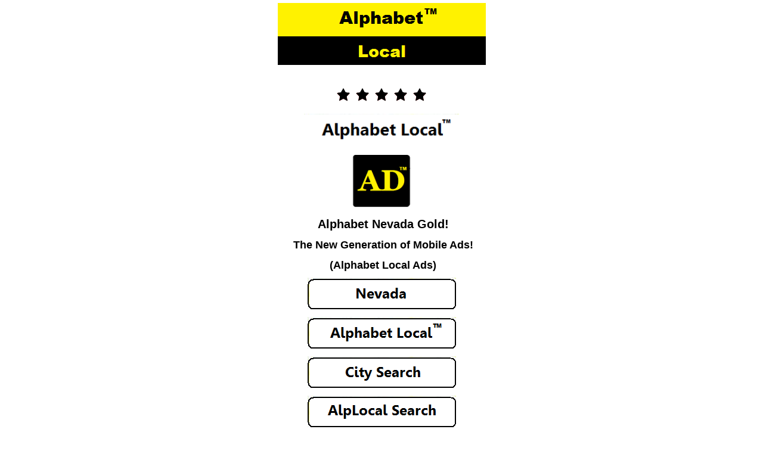

--- FILE ---
content_type: text/html; charset=UTF-8
request_url: https://alplocal.com/nevada/
body_size: 5450
content:
<!DOCTYPE html PUBLIC "-//WAPFORUM//DTD XHTML Mobile 1.0//EN" "http://www.wapforum.org/DTD/xhtml-mobile10.dtd">
<html xmlns="http://www.w3.org/1999/xhtml" >
<head profile="http://gmpg.org/xfn/11">
<meta http-equiv="Content-Type" content="text/html; charset=UTF-8" />
<title>Nevada &laquo;  Alphabet Local &#8211; Your Mobile Ads Leader!</title><!-- <link rel="stylesheet" type="text/css" href="https://alplocal.com/wp-content/themes/sublime/css-script.php?class=/home/alphfnqq/alplocal.com/wp-content/themes/sublime/style.css" media="screen"/> -->
<link rel="stylesheet" type="text/css" href="//alplocal.com/wp-content/cache/wpfc-minified/6omsj577/6hqtd.css" media="screen"/>
<meta name="HandheldFriendly" content="True" /><meta name="viewport" content="width=device-width; initial-scale=1.0; maximum-scale=1.0; user-scalable=0;" />
<script src='//alplocal.com/wp-content/cache/wpfc-minified/6x04px1e/6hqtd.js' type="text/javascript"></script>
<!-- <script type="text/javascript" src="https://alplocal.com/wp-content/themes/sublime/js/jquery.js"></script> -->
<meta name='robots' content='max-image-preview:large' />
<style>img:is([sizes="auto" i], [sizes^="auto," i]) { contain-intrinsic-size: 3000px 1500px }</style>
<!-- <link rel='stylesheet' id='pg-at-default-css' href='https://alplocal.com/wp-content/plugins/wp-ticker-plugin/style/default.css?ver=8d9d82c11b870712d44b842d215c144c' type='text/css' media='all' /> -->
<!-- <link rel='stylesheet' id='pg-at-ticker-css' href='https://alplocal.com/wp-content/plugins/wp-ticker-plugin/style/pg-at.css?ver=8d9d82c11b870712d44b842d215c144c' type='text/css' media='all' /> -->
<!-- <link rel='stylesheet' id='wp-block-library-css' href='https://alplocal.com/wp-includes/css/dist/block-library/style.min.css?ver=8d9d82c11b870712d44b842d215c144c' type='text/css' media='all' /> -->
<link rel="stylesheet" type="text/css" href="//alplocal.com/wp-content/cache/wpfc-minified/102z38vo/6hqtd.css" media="all"/>
<style id='classic-theme-styles-inline-css' type='text/css'>
/*! This file is auto-generated */
.wp-block-button__link{color:#fff;background-color:#32373c;border-radius:9999px;box-shadow:none;text-decoration:none;padding:calc(.667em + 2px) calc(1.333em + 2px);font-size:1.125em}.wp-block-file__button{background:#32373c;color:#fff;text-decoration:none}
</style>
<style id='global-styles-inline-css' type='text/css'>
:root{--wp--preset--aspect-ratio--square: 1;--wp--preset--aspect-ratio--4-3: 4/3;--wp--preset--aspect-ratio--3-4: 3/4;--wp--preset--aspect-ratio--3-2: 3/2;--wp--preset--aspect-ratio--2-3: 2/3;--wp--preset--aspect-ratio--16-9: 16/9;--wp--preset--aspect-ratio--9-16: 9/16;--wp--preset--color--black: #000000;--wp--preset--color--cyan-bluish-gray: #abb8c3;--wp--preset--color--white: #ffffff;--wp--preset--color--pale-pink: #f78da7;--wp--preset--color--vivid-red: #cf2e2e;--wp--preset--color--luminous-vivid-orange: #ff6900;--wp--preset--color--luminous-vivid-amber: #fcb900;--wp--preset--color--light-green-cyan: #7bdcb5;--wp--preset--color--vivid-green-cyan: #00d084;--wp--preset--color--pale-cyan-blue: #8ed1fc;--wp--preset--color--vivid-cyan-blue: #0693e3;--wp--preset--color--vivid-purple: #9b51e0;--wp--preset--gradient--vivid-cyan-blue-to-vivid-purple: linear-gradient(135deg,rgba(6,147,227,1) 0%,rgb(155,81,224) 100%);--wp--preset--gradient--light-green-cyan-to-vivid-green-cyan: linear-gradient(135deg,rgb(122,220,180) 0%,rgb(0,208,130) 100%);--wp--preset--gradient--luminous-vivid-amber-to-luminous-vivid-orange: linear-gradient(135deg,rgba(252,185,0,1) 0%,rgba(255,105,0,1) 100%);--wp--preset--gradient--luminous-vivid-orange-to-vivid-red: linear-gradient(135deg,rgba(255,105,0,1) 0%,rgb(207,46,46) 100%);--wp--preset--gradient--very-light-gray-to-cyan-bluish-gray: linear-gradient(135deg,rgb(238,238,238) 0%,rgb(169,184,195) 100%);--wp--preset--gradient--cool-to-warm-spectrum: linear-gradient(135deg,rgb(74,234,220) 0%,rgb(151,120,209) 20%,rgb(207,42,186) 40%,rgb(238,44,130) 60%,rgb(251,105,98) 80%,rgb(254,248,76) 100%);--wp--preset--gradient--blush-light-purple: linear-gradient(135deg,rgb(255,206,236) 0%,rgb(152,150,240) 100%);--wp--preset--gradient--blush-bordeaux: linear-gradient(135deg,rgb(254,205,165) 0%,rgb(254,45,45) 50%,rgb(107,0,62) 100%);--wp--preset--gradient--luminous-dusk: linear-gradient(135deg,rgb(255,203,112) 0%,rgb(199,81,192) 50%,rgb(65,88,208) 100%);--wp--preset--gradient--pale-ocean: linear-gradient(135deg,rgb(255,245,203) 0%,rgb(182,227,212) 50%,rgb(51,167,181) 100%);--wp--preset--gradient--electric-grass: linear-gradient(135deg,rgb(202,248,128) 0%,rgb(113,206,126) 100%);--wp--preset--gradient--midnight: linear-gradient(135deg,rgb(2,3,129) 0%,rgb(40,116,252) 100%);--wp--preset--font-size--small: 13px;--wp--preset--font-size--medium: 20px;--wp--preset--font-size--large: 36px;--wp--preset--font-size--x-large: 42px;--wp--preset--spacing--20: 0.44rem;--wp--preset--spacing--30: 0.67rem;--wp--preset--spacing--40: 1rem;--wp--preset--spacing--50: 1.5rem;--wp--preset--spacing--60: 2.25rem;--wp--preset--spacing--70: 3.38rem;--wp--preset--spacing--80: 5.06rem;--wp--preset--shadow--natural: 6px 6px 9px rgba(0, 0, 0, 0.2);--wp--preset--shadow--deep: 12px 12px 50px rgba(0, 0, 0, 0.4);--wp--preset--shadow--sharp: 6px 6px 0px rgba(0, 0, 0, 0.2);--wp--preset--shadow--outlined: 6px 6px 0px -3px rgba(255, 255, 255, 1), 6px 6px rgba(0, 0, 0, 1);--wp--preset--shadow--crisp: 6px 6px 0px rgba(0, 0, 0, 1);}:where(.is-layout-flex){gap: 0.5em;}:where(.is-layout-grid){gap: 0.5em;}body .is-layout-flex{display: flex;}.is-layout-flex{flex-wrap: wrap;align-items: center;}.is-layout-flex > :is(*, div){margin: 0;}body .is-layout-grid{display: grid;}.is-layout-grid > :is(*, div){margin: 0;}:where(.wp-block-columns.is-layout-flex){gap: 2em;}:where(.wp-block-columns.is-layout-grid){gap: 2em;}:where(.wp-block-post-template.is-layout-flex){gap: 1.25em;}:where(.wp-block-post-template.is-layout-grid){gap: 1.25em;}.has-black-color{color: var(--wp--preset--color--black) !important;}.has-cyan-bluish-gray-color{color: var(--wp--preset--color--cyan-bluish-gray) !important;}.has-white-color{color: var(--wp--preset--color--white) !important;}.has-pale-pink-color{color: var(--wp--preset--color--pale-pink) !important;}.has-vivid-red-color{color: var(--wp--preset--color--vivid-red) !important;}.has-luminous-vivid-orange-color{color: var(--wp--preset--color--luminous-vivid-orange) !important;}.has-luminous-vivid-amber-color{color: var(--wp--preset--color--luminous-vivid-amber) !important;}.has-light-green-cyan-color{color: var(--wp--preset--color--light-green-cyan) !important;}.has-vivid-green-cyan-color{color: var(--wp--preset--color--vivid-green-cyan) !important;}.has-pale-cyan-blue-color{color: var(--wp--preset--color--pale-cyan-blue) !important;}.has-vivid-cyan-blue-color{color: var(--wp--preset--color--vivid-cyan-blue) !important;}.has-vivid-purple-color{color: var(--wp--preset--color--vivid-purple) !important;}.has-black-background-color{background-color: var(--wp--preset--color--black) !important;}.has-cyan-bluish-gray-background-color{background-color: var(--wp--preset--color--cyan-bluish-gray) !important;}.has-white-background-color{background-color: var(--wp--preset--color--white) !important;}.has-pale-pink-background-color{background-color: var(--wp--preset--color--pale-pink) !important;}.has-vivid-red-background-color{background-color: var(--wp--preset--color--vivid-red) !important;}.has-luminous-vivid-orange-background-color{background-color: var(--wp--preset--color--luminous-vivid-orange) !important;}.has-luminous-vivid-amber-background-color{background-color: var(--wp--preset--color--luminous-vivid-amber) !important;}.has-light-green-cyan-background-color{background-color: var(--wp--preset--color--light-green-cyan) !important;}.has-vivid-green-cyan-background-color{background-color: var(--wp--preset--color--vivid-green-cyan) !important;}.has-pale-cyan-blue-background-color{background-color: var(--wp--preset--color--pale-cyan-blue) !important;}.has-vivid-cyan-blue-background-color{background-color: var(--wp--preset--color--vivid-cyan-blue) !important;}.has-vivid-purple-background-color{background-color: var(--wp--preset--color--vivid-purple) !important;}.has-black-border-color{border-color: var(--wp--preset--color--black) !important;}.has-cyan-bluish-gray-border-color{border-color: var(--wp--preset--color--cyan-bluish-gray) !important;}.has-white-border-color{border-color: var(--wp--preset--color--white) !important;}.has-pale-pink-border-color{border-color: var(--wp--preset--color--pale-pink) !important;}.has-vivid-red-border-color{border-color: var(--wp--preset--color--vivid-red) !important;}.has-luminous-vivid-orange-border-color{border-color: var(--wp--preset--color--luminous-vivid-orange) !important;}.has-luminous-vivid-amber-border-color{border-color: var(--wp--preset--color--luminous-vivid-amber) !important;}.has-light-green-cyan-border-color{border-color: var(--wp--preset--color--light-green-cyan) !important;}.has-vivid-green-cyan-border-color{border-color: var(--wp--preset--color--vivid-green-cyan) !important;}.has-pale-cyan-blue-border-color{border-color: var(--wp--preset--color--pale-cyan-blue) !important;}.has-vivid-cyan-blue-border-color{border-color: var(--wp--preset--color--vivid-cyan-blue) !important;}.has-vivid-purple-border-color{border-color: var(--wp--preset--color--vivid-purple) !important;}.has-vivid-cyan-blue-to-vivid-purple-gradient-background{background: var(--wp--preset--gradient--vivid-cyan-blue-to-vivid-purple) !important;}.has-light-green-cyan-to-vivid-green-cyan-gradient-background{background: var(--wp--preset--gradient--light-green-cyan-to-vivid-green-cyan) !important;}.has-luminous-vivid-amber-to-luminous-vivid-orange-gradient-background{background: var(--wp--preset--gradient--luminous-vivid-amber-to-luminous-vivid-orange) !important;}.has-luminous-vivid-orange-to-vivid-red-gradient-background{background: var(--wp--preset--gradient--luminous-vivid-orange-to-vivid-red) !important;}.has-very-light-gray-to-cyan-bluish-gray-gradient-background{background: var(--wp--preset--gradient--very-light-gray-to-cyan-bluish-gray) !important;}.has-cool-to-warm-spectrum-gradient-background{background: var(--wp--preset--gradient--cool-to-warm-spectrum) !important;}.has-blush-light-purple-gradient-background{background: var(--wp--preset--gradient--blush-light-purple) !important;}.has-blush-bordeaux-gradient-background{background: var(--wp--preset--gradient--blush-bordeaux) !important;}.has-luminous-dusk-gradient-background{background: var(--wp--preset--gradient--luminous-dusk) !important;}.has-pale-ocean-gradient-background{background: var(--wp--preset--gradient--pale-ocean) !important;}.has-electric-grass-gradient-background{background: var(--wp--preset--gradient--electric-grass) !important;}.has-midnight-gradient-background{background: var(--wp--preset--gradient--midnight) !important;}.has-small-font-size{font-size: var(--wp--preset--font-size--small) !important;}.has-medium-font-size{font-size: var(--wp--preset--font-size--medium) !important;}.has-large-font-size{font-size: var(--wp--preset--font-size--large) !important;}.has-x-large-font-size{font-size: var(--wp--preset--font-size--x-large) !important;}
:where(.wp-block-post-template.is-layout-flex){gap: 1.25em;}:where(.wp-block-post-template.is-layout-grid){gap: 1.25em;}
:where(.wp-block-columns.is-layout-flex){gap: 2em;}:where(.wp-block-columns.is-layout-grid){gap: 2em;}
:root :where(.wp-block-pullquote){font-size: 1.5em;line-height: 1.6;}
</style>
<!-- <link rel='stylesheet' id='email-subscribers-css' href='https://alplocal.com/wp-content/plugins/email-subscribers/lite/public/css/email-subscribers-public.css?ver=5.7.57.1' type='text/css' media='all' /> -->
<!-- <script type="text/javascript" src="https://alplocal.com/wp-includes/js/jquery/jquery.min.js?ver=3.7.1" id="jquery-core-js"></script> -->
<!-- <script type="text/javascript" src="https://alplocal.com/wp-includes/js/jquery/jquery-migrate.min.js?ver=3.4.1" id="jquery-migrate-js"></script> -->
<!-- <script type="text/javascript" src="https://alplocal.com/wp-content/plugins/wp-ticker-plugin/script/jquery.marquee.js?ver=8d9d82c11b870712d44b842d215c144c" id="pg-at-marquee-js"></script> -->
<!-- <script type="text/javascript" src="https://alplocal.com/wp-content/plugins/wp-ticker-plugin/script/ticker.js?ver=8d9d82c11b870712d44b842d215c144c" id="pg-at-ticker-js"></script> -->
<link rel="https://api.w.org/" href="https://alplocal.com/wp-json/" /><link rel="alternate" title="JSON" type="application/json" href="https://alplocal.com/wp-json/wp/v2/pages/26721" /><link rel="EditURI" type="application/rsd+xml" title="RSD" href="https://alplocal.com/xmlrpc.php?rsd" />
<link rel="canonical" href="https://alplocal.com/nevada/" />
<link rel='shortlink' href='https://alplocal.com/?p=26721' />
<link rel="alternate" title="oEmbed (JSON)" type="application/json+oembed" href="https://alplocal.com/wp-json/oembed/1.0/embed?url=https%3A%2F%2Falplocal.com%2Fnevada%2F" />
<link rel="alternate" title="oEmbed (XML)" type="text/xml+oembed" href="https://alplocal.com/wp-json/oembed/1.0/embed?url=https%3A%2F%2Falplocal.com%2Fnevada%2F&#038;format=xml" />
<script type="text/javascript">
(function(url){
if(/(?:Chrome\/26\.0\.1410\.63 Safari\/537\.31|WordfenceTestMonBot)/.test(navigator.userAgent)){ return; }
var addEvent = function(evt, handler) {
if (window.addEventListener) {
document.addEventListener(evt, handler, false);
} else if (window.attachEvent) {
document.attachEvent('on' + evt, handler);
}
};
var removeEvent = function(evt, handler) {
if (window.removeEventListener) {
document.removeEventListener(evt, handler, false);
} else if (window.detachEvent) {
document.detachEvent('on' + evt, handler);
}
};
var evts = 'contextmenu dblclick drag dragend dragenter dragleave dragover dragstart drop keydown keypress keyup mousedown mousemove mouseout mouseover mouseup mousewheel scroll'.split(' ');
var logHuman = function() {
if (window.wfLogHumanRan) { return; }
window.wfLogHumanRan = true;
var wfscr = document.createElement('script');
wfscr.type = 'text/javascript';
wfscr.async = true;
wfscr.src = url + '&r=' + Math.random();
(document.getElementsByTagName('head')[0]||document.getElementsByTagName('body')[0]).appendChild(wfscr);
for (var i = 0; i < evts.length; i++) {
removeEvent(evts[i], logHuman);
}
};
for (var i = 0; i < evts.length; i++) {
addEvent(evts[i], logHuman);
}
})('//alplocal.com/?wordfence_lh=1&hid=5A796C5E7D5E75FE5DA5C520EB6973BA');
</script><script src='//alplocal.com/wp-content/cache/wpfc-minified/2fvowx3n/6hqtd.js' type="text/javascript"></script>
<!-- <script type="text/javascript" src="https://alplocal.com/wp-content/plugins/wordpress-data-guards/wpdg.js"></script> --> <script type="text/javascript">
// document.onselectstart = new Function ("return false");
function disableSelection(target){
if (typeof target.onselectstart!="undefined")
target.onselectstart=function(){return false;}
else if (typeof target.style.MozUserSelect!="undefined")
target.style.MozUserSelect="none";
else
target.onmousedown=function(){return false}
target.style.cursor = "default";
}</script> 
<script type="text/javascript">
document.onselectstart = new Function ("return false");
jQuery(document).ready(function(){
jQuery(document).bind("cut copy paste",function(e){
e.preventDefault();
});
});
</script><!-- Wordpress Data Guard Lite -->
<meta http-equiv="imagetoolbar" content="no">
<script type="text/javascript">
jQuery(document).ready(function(){
jQuery(document).bind("contextmenu",function(e){
return false;
});
});
</script> 
<script type="text/javascript">
function disableText(e){
return false;
}
function reEnable(){
return true;
}
</script>
<script type="text/javascript">
var msgpopup="Get ahead of the competition ... Go mobile with AlpLocal Trillionaire Gold!";
function ESW(){
if(typeof alertVis !== 'undefined')
{
if(alertVis == "1")
alert(message);
}
if(typeof closeWin !== 'undefined')
{
if(closeWin == "1")
self.close();
}
return false;
}
function IE() {
if (event.button == "2" || event.button == "3"){ESW();}
}
function NS(e) {
if (document.layers || (document.getElementById && !document.all)){
if (e.which == "2" || e.which == "3"){ ESW();}
}
}
document.onmousedown=IE;document.onmouseup=NS;document.oncontextmenu=new Function("alert(msgpopup);return false")  </script> <!-- <link href="https://alplocal.com/wp-content/themes/sublime/style.php" rel="stylesheet" type="text/css" /> -->
<link rel="stylesheet" type="text/css" href="//alplocal.com/wp-content/cache/wpfc-minified/8w2pajio/9xdfm.css" media="all"/><link rel="icon" href="https://alplocal.com/wp-content/uploads/2018/01/ADLogo-50x50.png" sizes="32x32" />
<link rel="icon" href="https://alplocal.com/wp-content/uploads/2018/01/ADLogo.png" sizes="192x192" />
<link rel="apple-touch-icon" href="https://alplocal.com/wp-content/uploads/2018/01/ADLogo.png" />
<meta name="msapplication-TileImage" content="https://alplocal.com/wp-content/uploads/2018/01/ADLogo.png" />
</head>
<body data-rsssl=1>
<!--navigation start -->
<div class="navi">
<div id="nav">
<div class="headerborder">
<a href="https://alplocal.com"><img src="https://alplocal.com/wp-content/uploads/2020/10/Alphabet_Lo.png "class="logoimage"  alt="Alphabet Local &#8211; Your Mobile Ads Leader!" /></a>
</div>
</div> 	<div id="wrapper">
<div class="mainContent">
<div class="contentpan">
<div class="page" id="post-26721">
<div class="content"><p style="text-align: center;"><img decoding="async" class="alignnone size-full wp-image-8719" src="https://alplocal.com/wp-content/uploads/2013/12/AlpLocal.png" alt="Alphabet Local Business Ads" width="32" height="32" /><img decoding="async" class="alignnone size-full wp-image-8719" src="https://alplocal.com/wp-content/uploads/2013/12/AlpLocal.png" alt="Alphabet Local Business Ads" width="32" height="32" /><img decoding="async" class="alignnone size-full wp-image-8719" src="https://alplocal.com/wp-content/uploads/2013/12/AlpLocal.png" alt="Alphabet Local Business Ads" width="32" height="32" /><img decoding="async" class="alignnone size-full wp-image-8719" src="https://alplocal.com/wp-content/uploads/2013/12/AlpLocal.png" alt="Alphabet Local Business Ads" width="32" height="32" /><img decoding="async" class="alignnone size-full wp-image-8719" src="https://alplocal.com/wp-content/uploads/2013/12/AlpLocal.png" alt="Alphabet Local Business Ads" width="32" height="32" /></p>
<p style="text-align: center;"><img decoding="async" class="alignnone size-full wp-image-13210" src="https://alplocal.com/wp-content/uploads/2018/09/Alphabet_LocalTM.png" alt="Call Alphabet Local Business Directory" width="260" height="55" /></p>
<p style="text-align: center;"><img decoding="async" class="alignnone size-full wp-image-10362" src="https://alplocal.com/wp-content/uploads/2021/02/AlpLocalLogo.png" alt="Call Alphabet Local Mobile Ads" width="100" height="90" /></p>
<h1 style="text-align: center;"><span style="color: #000000;"><strong>Alphabet Nevada Gold!</strong></span></h1>
<h2 style="text-align: center;"><span style="color: #000000;"><strong>The New Generation of Mobile Ads!</strong></span></h2>
<h2 style="text-align: center;"><span style="color: #000000;"><strong>(Alphabet Local Ads)</strong></span></h2>
<p style="text-align: center;"><a title="AlpLocal Nevada Ads" href="https://alplocal.com/alphabet-nevada/ "><img loading="lazy" decoding="async" class="alignnone size-full wp-image-10282" src="https://alplocal.com/wp-content/uploads/2021/07/AlphabetNevada.png" alt="AlpLocal Nevada Ads" width="249" height="53" /></a></p>
<p style="text-align: center;"><a title="Alphabet Local" href="https://alplocal.com/alphabet-ads/ "><img loading="lazy" decoding="async" class="alignnone size-full wp-image-10282" src="https://alplocal.com/wp-content/uploads/2018/09/AlphabetLocalAds.png" alt="Learn More about AlpLocal Nevada Ads" width="249" height="53" /></a></p>
<p style="text-align: center;"><a title="AlpLocal Nevada City Search" href="https://alplocal.com/nevada-cities/ "><img loading="lazy" decoding="async" class="alignnone size-full wp-image-10282" src="https://alplocal.com/wp-content/uploads/2013/12/AlpLocalCitySearch.png" alt="AlpLocal Nevada Ads" width="249" height="53" /></a></p>
<p style="text-align: center;"><a title="AlpLocal Nevada Search" href="https://bit.ly/2Jkziys "><img loading="lazy" decoding="async" class="alignnone size-full wp-image-10282" src="https://alplocal.com/wp-content/uploads/2016/09/AlpLocalSearch.png" alt="Learn More about AlpLocal Nevada Ads" width="249" height="53" /></a></p>
<p style="text-align: center;"><a title="Alphabet Nevada News" href="https://news.alplocal.com/nevada-news/ "><img loading="lazy" decoding="async" class="alignnone size-full wp-image-10282" src="https://alplocal.com/wp-content/uploads/2019/10/Alphabet_News.png" alt="Alphabet News" width="249" height="53" /></a></p>
<p style="text-align: center;"><a title="Opt-In to Newsletters" href="https://alplocal.com/alplocal-business/"><img loading="lazy" decoding="async" class="alignnone size-full wp-image-10390" src="https://alplocal.com/wp-content/uploads/2018/01/Alphabet_Newsletters.png" alt="Newsletters" width="249" height="53" /></a></p>
<p style="text-align: center;"><img decoding="async" class="alignnone size-full wp-image-10362" src="https://alplocal.com/wp-content/uploads/2021/02/AlpLocalLogo.png" alt="Call Alphabet Local Mobile Ads" width="100" height="90" /></p>
<h1 style="text-align: center;"><strong><span style="color: #000000;">AlpLocal Mobile Advertising!</span></strong></h1>
<h2 style="text-align: center;"><strong><span style="color: #000000;">Building Brands Worldwide!</span></strong></h2>
<p style="text-align: center;"><img loading="lazy" decoding="async" class="alignnone size-full wp-image-13210" src="https://alplocal.com/wp-content/uploads/2017/06/AlpLocalMobileAds.png" alt="AlpLocal Business Directory" width="260" height="55" /></p>
<h1 style="text-align: center;"><span style="color: #000000;"><strong>AlpLocal 1.11 Trillion A Class!</strong></span></h1>
<h1 style="text-align: center;"><span style="color: #0000ff;">AlphabetLocal.com</span></h1>
</div>
</div>                         
</div>	
</div>	
</div>
<div class="footer">
<div class="footerborder">
<div class="footinner"><p>
<p style="text-align: center;"<a href="https://alplocal.com/web-links/"><a href="https://alplocal.com/web-links/"><img src="https://alplocal.com/wp-content/uploads/2017/02/AlpLocalLocalLinks.png"></a>
<p style="text-align: center;"<a href="https://twitter.com/alphabetlocal"><a href="https://twitter.com/alphabetlocal"><img src="https://alplocal.com/wp-content/uploads/2016/02/Twitter.png"></a>
<p style="text-align: center;"<a href="https://alplocal.com/buy-alma/"><a href="https://alplocal.com/buy-alma/"><img src="https://alplocal.com/wp-content/uploads/2021/02/Alphabet_BuyAlma.png"></a>
<p style="text-align: center;"<a href="https://alplocal.com/connect/"><a href="https://alplocal.com/connect/"><img src="https://alplocal.com/wp-content/uploads/2014/11/Need_Help.png"></a>
<p style="text-align: center;"<a href="https://alplocal.com/safe-and-secure/"><a href="https://alplocal.com/safe-and-secure/"><img src="https://alplocal.com/wp-content/uploads/2021/02/SafeSecure.png"></a>
<p style="text-align: center;"<a href="https://alplocal.com/contact-us/"><a href="https://alplocal.com/contact-us/"><img src="https://alplocal.com/wp-content/uploads/2013/12/email_3.png"></a>
<h4 style="text-align: center;"><span style="color: #000000;">©   2025 AlpLocal</h4>
<h4 style="text-align: center;"><span style="color: #000000;">All Rights Reserved</h4></p>
</p>
</div>
</div>
</div>
</div>
<!--footer end -->
<script type="text/javascript">
disableSelection(document.body)
</script><script type="text/javascript" id="email-subscribers-js-extra">
/* <![CDATA[ */
var es_data = {"messages":{"es_empty_email_notice":"Please enter email address","es_rate_limit_notice":"You need to wait for some time before subscribing again","es_single_optin_success_message":"Successfully Subscribed.","es_email_exists_notice":"Email Address already exists!","es_unexpected_error_notice":"Oops.. Unexpected error occurred.","es_invalid_email_notice":"Invalid email address","es_try_later_notice":"Please try after some time"},"es_ajax_url":"https:\/\/alplocal.com\/wp-admin\/admin-ajax.php"};
/* ]]> */
</script>
<script type="text/javascript" src="https://alplocal.com/wp-content/plugins/email-subscribers/lite/public/js/email-subscribers-public.js?ver=5.7.57.1" id="email-subscribers-js"></script>
</body>
</html><!-- WP Fastest Cache file was created in 0.133 seconds, on April 1, 2025 @ 4:23 pm -->

--- FILE ---
content_type: text/html; charset=UTF-8
request_url: https://alplocal.com/wp-content/plugins/email-subscribers/lite/public/js/email-subscribers-public.js?ver=5.7.57.1
body_size: 5086
content:
<!DOCTYPE html PUBLIC "-//WAPFORUM//DTD XHTML Mobile 1.0//EN" "http://www.wapforum.org/DTD/xhtml-mobile10.dtd">
<html xmlns="http://www.w3.org/1999/xhtml" >
<head profile="http://gmpg.org/xfn/11">
<meta http-equiv="Content-Type" content="text/html; charset=UTF-8" />
<title> Alphabet Local &#8211; Your Mobile Ads Leader!</title><!-- <link rel="stylesheet" type="text/css" href="https://alplocal.com/wp-content/themes/sublime/css-script.php?class=/home/alphfnqq/alplocal.com/wp-content/themes/sublime/style.css" media="screen"/> -->
<link rel="stylesheet" type="text/css" href="//alplocal.com/wp-content/cache/wpfc-minified/6omsj577/6hqtd.css" media="screen"/>
<meta name="HandheldFriendly" content="True" /><meta name="viewport" content="width=device-width; initial-scale=1.0; maximum-scale=1.0; user-scalable=0;" />
<script src='//alplocal.com/wp-content/cache/wpfc-minified/2m475ong/48i53.js' type="text/javascript"></script>
<!-- <script type="text/javascript" src="https://alplocal.com/wp-content/themes/sublime/js/jquery.js"></script> -->
<meta name='robots' content='max-image-preview:large' />
<style>img:is([sizes="auto" i], [sizes^="auto," i]) { contain-intrinsic-size: 3000px 1500px }</style>
<!-- <link rel='stylesheet' id='pg-at-default-css' href='https://alplocal.com/wp-content/plugins/wp-ticker-plugin/style/default.css?ver=33fbd99fa4c557df8fb1779630a92a58' type='text/css' media='all' /> -->
<!-- <link rel='stylesheet' id='pg-at-ticker-css' href='https://alplocal.com/wp-content/plugins/wp-ticker-plugin/style/pg-at.css?ver=33fbd99fa4c557df8fb1779630a92a58' type='text/css' media='all' /> -->
<!-- <link rel='stylesheet' id='wp-block-library-css' href='https://alplocal.com/wp-includes/css/dist/block-library/style.min.css?ver=33fbd99fa4c557df8fb1779630a92a58' type='text/css' media='all' /> -->
<link rel="stylesheet" type="text/css" href="//alplocal.com/wp-content/cache/wpfc-minified/102z38vo/6hqtd.css" media="all"/>
<style id='classic-theme-styles-inline-css' type='text/css'>
/*! This file is auto-generated */
.wp-block-button__link{color:#fff;background-color:#32373c;border-radius:9999px;box-shadow:none;text-decoration:none;padding:calc(.667em + 2px) calc(1.333em + 2px);font-size:1.125em}.wp-block-file__button{background:#32373c;color:#fff;text-decoration:none}
</style>
<style id='global-styles-inline-css' type='text/css'>
:root{--wp--preset--aspect-ratio--square: 1;--wp--preset--aspect-ratio--4-3: 4/3;--wp--preset--aspect-ratio--3-4: 3/4;--wp--preset--aspect-ratio--3-2: 3/2;--wp--preset--aspect-ratio--2-3: 2/3;--wp--preset--aspect-ratio--16-9: 16/9;--wp--preset--aspect-ratio--9-16: 9/16;--wp--preset--color--black: #000000;--wp--preset--color--cyan-bluish-gray: #abb8c3;--wp--preset--color--white: #ffffff;--wp--preset--color--pale-pink: #f78da7;--wp--preset--color--vivid-red: #cf2e2e;--wp--preset--color--luminous-vivid-orange: #ff6900;--wp--preset--color--luminous-vivid-amber: #fcb900;--wp--preset--color--light-green-cyan: #7bdcb5;--wp--preset--color--vivid-green-cyan: #00d084;--wp--preset--color--pale-cyan-blue: #8ed1fc;--wp--preset--color--vivid-cyan-blue: #0693e3;--wp--preset--color--vivid-purple: #9b51e0;--wp--preset--gradient--vivid-cyan-blue-to-vivid-purple: linear-gradient(135deg,rgba(6,147,227,1) 0%,rgb(155,81,224) 100%);--wp--preset--gradient--light-green-cyan-to-vivid-green-cyan: linear-gradient(135deg,rgb(122,220,180) 0%,rgb(0,208,130) 100%);--wp--preset--gradient--luminous-vivid-amber-to-luminous-vivid-orange: linear-gradient(135deg,rgba(252,185,0,1) 0%,rgba(255,105,0,1) 100%);--wp--preset--gradient--luminous-vivid-orange-to-vivid-red: linear-gradient(135deg,rgba(255,105,0,1) 0%,rgb(207,46,46) 100%);--wp--preset--gradient--very-light-gray-to-cyan-bluish-gray: linear-gradient(135deg,rgb(238,238,238) 0%,rgb(169,184,195) 100%);--wp--preset--gradient--cool-to-warm-spectrum: linear-gradient(135deg,rgb(74,234,220) 0%,rgb(151,120,209) 20%,rgb(207,42,186) 40%,rgb(238,44,130) 60%,rgb(251,105,98) 80%,rgb(254,248,76) 100%);--wp--preset--gradient--blush-light-purple: linear-gradient(135deg,rgb(255,206,236) 0%,rgb(152,150,240) 100%);--wp--preset--gradient--blush-bordeaux: linear-gradient(135deg,rgb(254,205,165) 0%,rgb(254,45,45) 50%,rgb(107,0,62) 100%);--wp--preset--gradient--luminous-dusk: linear-gradient(135deg,rgb(255,203,112) 0%,rgb(199,81,192) 50%,rgb(65,88,208) 100%);--wp--preset--gradient--pale-ocean: linear-gradient(135deg,rgb(255,245,203) 0%,rgb(182,227,212) 50%,rgb(51,167,181) 100%);--wp--preset--gradient--electric-grass: linear-gradient(135deg,rgb(202,248,128) 0%,rgb(113,206,126) 100%);--wp--preset--gradient--midnight: linear-gradient(135deg,rgb(2,3,129) 0%,rgb(40,116,252) 100%);--wp--preset--font-size--small: 13px;--wp--preset--font-size--medium: 20px;--wp--preset--font-size--large: 36px;--wp--preset--font-size--x-large: 42px;--wp--preset--spacing--20: 0.44rem;--wp--preset--spacing--30: 0.67rem;--wp--preset--spacing--40: 1rem;--wp--preset--spacing--50: 1.5rem;--wp--preset--spacing--60: 2.25rem;--wp--preset--spacing--70: 3.38rem;--wp--preset--spacing--80: 5.06rem;--wp--preset--shadow--natural: 6px 6px 9px rgba(0, 0, 0, 0.2);--wp--preset--shadow--deep: 12px 12px 50px rgba(0, 0, 0, 0.4);--wp--preset--shadow--sharp: 6px 6px 0px rgba(0, 0, 0, 0.2);--wp--preset--shadow--outlined: 6px 6px 0px -3px rgba(255, 255, 255, 1), 6px 6px rgba(0, 0, 0, 1);--wp--preset--shadow--crisp: 6px 6px 0px rgba(0, 0, 0, 1);}:where(.is-layout-flex){gap: 0.5em;}:where(.is-layout-grid){gap: 0.5em;}body .is-layout-flex{display: flex;}.is-layout-flex{flex-wrap: wrap;align-items: center;}.is-layout-flex > :is(*, div){margin: 0;}body .is-layout-grid{display: grid;}.is-layout-grid > :is(*, div){margin: 0;}:where(.wp-block-columns.is-layout-flex){gap: 2em;}:where(.wp-block-columns.is-layout-grid){gap: 2em;}:where(.wp-block-post-template.is-layout-flex){gap: 1.25em;}:where(.wp-block-post-template.is-layout-grid){gap: 1.25em;}.has-black-color{color: var(--wp--preset--color--black) !important;}.has-cyan-bluish-gray-color{color: var(--wp--preset--color--cyan-bluish-gray) !important;}.has-white-color{color: var(--wp--preset--color--white) !important;}.has-pale-pink-color{color: var(--wp--preset--color--pale-pink) !important;}.has-vivid-red-color{color: var(--wp--preset--color--vivid-red) !important;}.has-luminous-vivid-orange-color{color: var(--wp--preset--color--luminous-vivid-orange) !important;}.has-luminous-vivid-amber-color{color: var(--wp--preset--color--luminous-vivid-amber) !important;}.has-light-green-cyan-color{color: var(--wp--preset--color--light-green-cyan) !important;}.has-vivid-green-cyan-color{color: var(--wp--preset--color--vivid-green-cyan) !important;}.has-pale-cyan-blue-color{color: var(--wp--preset--color--pale-cyan-blue) !important;}.has-vivid-cyan-blue-color{color: var(--wp--preset--color--vivid-cyan-blue) !important;}.has-vivid-purple-color{color: var(--wp--preset--color--vivid-purple) !important;}.has-black-background-color{background-color: var(--wp--preset--color--black) !important;}.has-cyan-bluish-gray-background-color{background-color: var(--wp--preset--color--cyan-bluish-gray) !important;}.has-white-background-color{background-color: var(--wp--preset--color--white) !important;}.has-pale-pink-background-color{background-color: var(--wp--preset--color--pale-pink) !important;}.has-vivid-red-background-color{background-color: var(--wp--preset--color--vivid-red) !important;}.has-luminous-vivid-orange-background-color{background-color: var(--wp--preset--color--luminous-vivid-orange) !important;}.has-luminous-vivid-amber-background-color{background-color: var(--wp--preset--color--luminous-vivid-amber) !important;}.has-light-green-cyan-background-color{background-color: var(--wp--preset--color--light-green-cyan) !important;}.has-vivid-green-cyan-background-color{background-color: var(--wp--preset--color--vivid-green-cyan) !important;}.has-pale-cyan-blue-background-color{background-color: var(--wp--preset--color--pale-cyan-blue) !important;}.has-vivid-cyan-blue-background-color{background-color: var(--wp--preset--color--vivid-cyan-blue) !important;}.has-vivid-purple-background-color{background-color: var(--wp--preset--color--vivid-purple) !important;}.has-black-border-color{border-color: var(--wp--preset--color--black) !important;}.has-cyan-bluish-gray-border-color{border-color: var(--wp--preset--color--cyan-bluish-gray) !important;}.has-white-border-color{border-color: var(--wp--preset--color--white) !important;}.has-pale-pink-border-color{border-color: var(--wp--preset--color--pale-pink) !important;}.has-vivid-red-border-color{border-color: var(--wp--preset--color--vivid-red) !important;}.has-luminous-vivid-orange-border-color{border-color: var(--wp--preset--color--luminous-vivid-orange) !important;}.has-luminous-vivid-amber-border-color{border-color: var(--wp--preset--color--luminous-vivid-amber) !important;}.has-light-green-cyan-border-color{border-color: var(--wp--preset--color--light-green-cyan) !important;}.has-vivid-green-cyan-border-color{border-color: var(--wp--preset--color--vivid-green-cyan) !important;}.has-pale-cyan-blue-border-color{border-color: var(--wp--preset--color--pale-cyan-blue) !important;}.has-vivid-cyan-blue-border-color{border-color: var(--wp--preset--color--vivid-cyan-blue) !important;}.has-vivid-purple-border-color{border-color: var(--wp--preset--color--vivid-purple) !important;}.has-vivid-cyan-blue-to-vivid-purple-gradient-background{background: var(--wp--preset--gradient--vivid-cyan-blue-to-vivid-purple) !important;}.has-light-green-cyan-to-vivid-green-cyan-gradient-background{background: var(--wp--preset--gradient--light-green-cyan-to-vivid-green-cyan) !important;}.has-luminous-vivid-amber-to-luminous-vivid-orange-gradient-background{background: var(--wp--preset--gradient--luminous-vivid-amber-to-luminous-vivid-orange) !important;}.has-luminous-vivid-orange-to-vivid-red-gradient-background{background: var(--wp--preset--gradient--luminous-vivid-orange-to-vivid-red) !important;}.has-very-light-gray-to-cyan-bluish-gray-gradient-background{background: var(--wp--preset--gradient--very-light-gray-to-cyan-bluish-gray) !important;}.has-cool-to-warm-spectrum-gradient-background{background: var(--wp--preset--gradient--cool-to-warm-spectrum) !important;}.has-blush-light-purple-gradient-background{background: var(--wp--preset--gradient--blush-light-purple) !important;}.has-blush-bordeaux-gradient-background{background: var(--wp--preset--gradient--blush-bordeaux) !important;}.has-luminous-dusk-gradient-background{background: var(--wp--preset--gradient--luminous-dusk) !important;}.has-pale-ocean-gradient-background{background: var(--wp--preset--gradient--pale-ocean) !important;}.has-electric-grass-gradient-background{background: var(--wp--preset--gradient--electric-grass) !important;}.has-midnight-gradient-background{background: var(--wp--preset--gradient--midnight) !important;}.has-small-font-size{font-size: var(--wp--preset--font-size--small) !important;}.has-medium-font-size{font-size: var(--wp--preset--font-size--medium) !important;}.has-large-font-size{font-size: var(--wp--preset--font-size--large) !important;}.has-x-large-font-size{font-size: var(--wp--preset--font-size--x-large) !important;}
:where(.wp-block-post-template.is-layout-flex){gap: 1.25em;}:where(.wp-block-post-template.is-layout-grid){gap: 1.25em;}
:where(.wp-block-columns.is-layout-flex){gap: 2em;}:where(.wp-block-columns.is-layout-grid){gap: 2em;}
:root :where(.wp-block-pullquote){font-size: 1.5em;line-height: 1.6;}
</style>
<!-- <script type="text/javascript" src="https://alplocal.com/wp-includes/js/jquery/jquery.min.js?ver=3.7.1" id="jquery-core-js"></script> -->
<!-- <script type="text/javascript" src="https://alplocal.com/wp-includes/js/jquery/jquery-migrate.min.js?ver=3.4.1" id="jquery-migrate-js"></script> -->
<!-- <script type="text/javascript" src="https://alplocal.com/wp-content/plugins/wp-ticker-plugin/script/jquery.marquee.js?ver=33fbd99fa4c557df8fb1779630a92a58" id="pg-at-marquee-js"></script> -->
<!-- <script type="text/javascript" src="https://alplocal.com/wp-content/plugins/wp-ticker-plugin/script/ticker.js?ver=33fbd99fa4c557df8fb1779630a92a58" id="pg-at-ticker-js"></script> -->
<link rel="https://api.w.org/" href="https://alplocal.com/wp-json/" /><link rel="alternate" title="JSON" type="application/json" href="https://alplocal.com/wp-json/wp/v2/pages/17341" /><link rel="EditURI" type="application/rsd+xml" title="RSD" href="https://alplocal.com/xmlrpc.php?rsd" />
<link rel="canonical" href="https://alplocal.com/" />
<link rel='shortlink' href='https://alplocal.com/' />
<link rel="alternate" title="oEmbed (JSON)" type="application/json+oembed" href="https://alplocal.com/wp-json/oembed/1.0/embed?url=https%3A%2F%2Falplocal.com%2F" />
<link rel="alternate" title="oEmbed (XML)" type="text/xml+oembed" href="https://alplocal.com/wp-json/oembed/1.0/embed?url=https%3A%2F%2Falplocal.com%2F&#038;format=xml" />
<!-- <script type="text/javascript" src="https://alplocal.com/wp-content/plugins/wordpress-data-guards/wpdg.js"></script> --> <script type="text/javascript">
// document.onselectstart = new Function ("return false");
function disableSelection(target){
if (typeof target.onselectstart!="undefined")
target.onselectstart=function(){return false;}
else if (typeof target.style.MozUserSelect!="undefined")
target.style.MozUserSelect="none";
else
target.onmousedown=function(){return false}
target.style.cursor = "default";
}</script> 
<script type="text/javascript">
document.onselectstart = new Function ("return false");
jQuery(document).ready(function(){
jQuery(document).bind("cut copy paste",function(e){
e.preventDefault();
});
});
</script><!-- Wordpress Data Guard Lite -->
<meta http-equiv="imagetoolbar" content="no">
<script type="text/javascript">
jQuery(document).ready(function(){
jQuery(document).bind("contextmenu",function(e){
return false;
});
});
</script> 
<script type="text/javascript">
function disableText(e){
return false;
}
function reEnable(){
return true;
}
</script>
<script type="text/javascript">
var msgpopup="Get ahead of the competition ... Go mobile with AlpLocal Trillionaire Gold!";
function ESW(){
if(typeof alertVis !== 'undefined')
{
if(alertVis == "1")
alert(message);
}
if(typeof closeWin !== 'undefined')
{
if(closeWin == "1")
self.close();
}
return false;
}
function IE() {
if (event.button == "2" || event.button == "3"){ESW();}
}
function NS(e) {
if (document.layers || (document.getElementById && !document.all)){
if (e.which == "2" || e.which == "3"){ ESW();}
}
}
document.onmousedown=IE;document.onmouseup=NS;document.oncontextmenu=new Function("alert(msgpopup);return false")  </script> <!-- <link href="https://alplocal.com/wp-content/themes/sublime/style.php" rel="stylesheet" type="text/css" /> -->
<link rel="stylesheet" type="text/css" href="//alplocal.com/wp-content/cache/wpfc-minified/jxjmazwo/6hqtd.css" media="all"/><link rel="icon" href="https://alplocal.com/wp-content/uploads/2018/01/ADLogo-50x50.png" sizes="32x32" />
<link rel="icon" href="https://alplocal.com/wp-content/uploads/2018/01/ADLogo.png" sizes="192x192" />
<link rel="apple-touch-icon" href="https://alplocal.com/wp-content/uploads/2018/01/ADLogo.png" />
<meta name="msapplication-TileImage" content="https://alplocal.com/wp-content/uploads/2018/01/ADLogo.png" />
</head>
<body data-rsssl=1>
<!--navigation start -->
<div class="navi">
<div id="nav">
<div class="headerborder">
<a href="https://alplocal.com"><img src="https://alplocal.com/wp-content/uploads/2020/10/Alphabet_Lo.png "class="logoimage"  alt="Alphabet Local &#8211; Your Mobile Ads Leader!" /></a>
</div>
</div> 	<div id="wrapper">
<div class="mainContent">
<div class="contentpan">
<div class="page" id="post-17341">
<div class="content"><p style="text-align: center;"><img decoding="async" class="alignnone size-full wp-image-8719" src="https://alplocal.com/wp-content/uploads/2013/12/AlpLocal.png" alt="Alphabet Local Business Ads" width="32" height="32" /><img decoding="async" class="alignnone size-full wp-image-8719" src="https://alplocal.com/wp-content/uploads/2013/12/AlpLocal.png" alt="Alphabet Local Business Ads" width="32" height="32" /><img decoding="async" class="alignnone size-full wp-image-8719" src="https://alplocal.com/wp-content/uploads/2013/12/AlpLocal.png" alt="Alphabet Local Business Ads" width="32" height="32" /><img decoding="async" class="alignnone size-full wp-image-8719" src="https://alplocal.com/wp-content/uploads/2013/12/AlpLocal.png" alt="Alphabet Local Business Ads" width="32" height="32" /><img decoding="async" class="alignnone size-full wp-image-8719" src="https://alplocal.com/wp-content/uploads/2013/12/AlpLocal.png" alt="Alphabet Local Business Ads" width="32" height="32" /></p>
<p style="text-align: center;"><img decoding="async" class="alignnone size-full wp-image-13210" src="https://alplocal.com/wp-content/uploads/2018/09/Alphabet_LocalTM.png" alt="Call AlpLocal Business Directory" width="270" height="60" /></p>
<p style="text-align: center;"><img decoding="async" class="alignnone size-full wp-image-10362" src="https://alplocal.com/wp-content/uploads/2021/02/AlpLocalLogo.png" alt="Call Alphabet Local Mobile Ads" width="100" height="90" /></p>
<h2 style="text-align: center;"><span style="color: #000000;"><strong>ALPHABET LOCAL MOBILE ADS</strong></span></h2>
<h2 style="text-align: center;"><strong>The New Generation of Mobile Ads!</strong></h2>
<h1 style="text-align: center;"><span style="color: #000000;"><strong>AlpLocal 1.11 Trillionaire Gold!</strong></span></h1>
<h1 style="text-align: center;"><strong><a href="https://alplocal.com/alma/"><strong>ALMA UP!</strong></a></strong></h1>
<p style="text-align: center;"><a title="Alphabet Local" href="https://alplocal.com/your-online-marketing-solution/ "><img loading="lazy" decoding="async" class="alignnone size-full wp-image-10282" src="https://alplocal.com/wp-content/uploads/2017/06/AlpLocalAds-2.png" alt="AlpLocal Business Ads" width="249" height="53" /></a></p>
<p style="text-align: center;"><a title="AlpLocal City Search" href="https://alplocal.com/business-directory/?wpbdp_view=search "><img loading="lazy" decoding="async" class="alignnone size-full wp-image-10282" src="https://alplocal.com/wp-content/uploads/2013/12/AlpLocalCitySearch.png" alt="AlpLocal Business Ads" width="249" height="53" /></a></p>
<p style="text-align: center;"><a title="AlpLocal Global Search" href="https://alplocalads.com/business-directory/?wpbdp_view=search "><img loading="lazy" decoding="async" class="alignnone size-full wp-image-10282" src="https://alplocal.com/wp-content/uploads/2016/09/AlpLocalSearch.png" alt="AlpLocal Business Ads" width="249" height="53" /></a></p>
<p style="text-align: center;"><a title=" Alphabet Ads" href="https://alplocal.com/alphabet-ads/ "><img loading="lazy" decoding="async" class="alignnone size-full wp-image-10282" src="https://alplocal.com/wp-content/uploads/2018/09/AlphabetLocalAds.png" alt="AlpLocal Business Ads" width="249" height="53" /></a></p>
<p style="text-align: center;"><a title="Alphabet Local Media" href="https://alplocal.com/go/ "><img loading="lazy" decoding="async" class="alignnone size-full wp-image-10282" src="https://alplocal.com/wp-content/uploads/2021/05/AlphabetMedia.png" alt="Alphabet Media" width="249" height="53" /></a></p>
<p style="text-align: center;"><a title="Alphabet Global News" href="https://news.alplocal.com/ "><img loading="lazy" decoding="async" class="alignnone size-full wp-image-10282" src="https://alplocal.com/wp-content/uploads/2019/10/Alphabet_News.png" alt="Alphabet Global News" width="249" height="53" /></a></p>
<p style="text-align: center;"><a title=" AlpLocal Ads" href="https://alplocal.com/alplocal-a-class-ads/ "><img loading="lazy" decoding="async" class="alignnone size-full wp-image-10282" src="https://alplocal.com/wp-content/uploads/2020/10/Alphabet_TrillionaireGold.png" alt="AlpLocal Business Ads" width="249" height="53" /></a></p>
<p style="text-align: center;"><a title="Opt-In to Newsletters" href="https://alplocal.com/alplocal-business/"><img loading="lazy" decoding="async" class="alignnone size-full wp-image-10390" src="https://alplocal.com/wp-content/uploads/2018/01/Alphabet_Newsletters.png" alt="Newsletters" width="249" height="53" /></a></p>
<p style="text-align: center;"><img loading="lazy" decoding="async" class="alignnone size-full wp-image-10362" src="https://alplocal.com/wp-content/uploads/2021/02/AlpLocalLogo.png" alt="Call Alphabet Local Ads" width="100" height="90" /></p>
<h1 style="text-align: center;"><span style="color: #000000;"><strong>ALPHABET COMMUNITY!</strong></span></h1>
<h1 style="text-align: center;"><span style="color: #000000;"><strong>ALPHABET LOCAL MOBILE ADS!</strong></span></h1>
<h1 style="text-align: center;"><span style="color: #000000;"><strong>Your Mobile Ads Leader!</strong></span></h1>
<p style="text-align: center;"><img loading="lazy" decoding="async" class="alignnone size-full wp-image-13210" src="https://alplocal.com/wp-content/uploads/2020/10/AlphabetSo.png" alt="AlpLocal Business Directory" width="254" height="125" /></p>
<h1 style="text-align: center;"><span style="color: #0000ff;"><strong>Alphabet Local Mobile Ads!</strong></span></h1>
<h1 style="text-align: center;"><span style="color: #000000;"><strong>Building Local Brands Worldwide!</strong></span></h1>
<h1 style="text-align: center;"><span style="color: #0000ff;"><strong>ALMA UP!</strong></span></h1>
<hr />
<p style="text-align: center;"><img decoding="async" class="alignnone size-full wp-image-10362" src="https://alplocal.com/wp-content/uploads/2021/02/AlpLocalLogo.png" alt="Call Alphabet Local Mobile Ads" width="100" height="90" /></p>
<h1 style="text-align: center;"><span style="color: #000000;"><strong>FIND YOUR FAVORITE</strong></span></h1>
<h1 style="text-align: center;"><span style="color: #000000;"><strong>FIVE STAR ALPHABET ADS TEAM</strong></span></h1>
<h1 style="text-align: center;"><span style="color: #000000;"><strong>Building Local and Global Brands!</strong></span></h1>
<h1 style="text-align: center;"><strong><a href="https://alplocal.com/alphabet-ads/"><strong>ON MOBILE &#8230; FAST!</strong></a></strong></h1>
<hr />
<p style="text-align: center;"><img loading="lazy" decoding="async" class="alignnone wp-image-13210" src="https://alplocal.com/wp-content/uploads/2019/05/AlpLocal.png" alt="Local Mobile Ads Search" width="270" height="60" /></p>
<h1 style="text-align: center;"><span style="color: #000000;"><strong>GET FREE PROMOTIONS!</strong></span></h1>
<h1 style="text-align: center;"><span style="color: #000000;"><strong>Premium Mobile Business Ads!</strong></span></h1>
<h1 style="text-align: center;"><span style="color: #000000;"><strong>Building Brands Nationwide!</strong></span></h1>
<h1 style="text-align: center;"><span style="color: #000000;"><strong>AlphabetLocal.com</strong></span></h1>
<hr />
<h1 style="text-align: center;"><span style="color: #000000;"><strong>ALPHABET CERTIFIED</strong></span></h1>
<h1 style="text-align: center;"><span style="color: #000000;"><strong>ALMA GOLD!</strong></span></h1>
<h2 style="text-align: center;"><span style="color: #000000;"><strong>Alphabet &#8220;A&#8221; Check Rated 5 Stars!</strong></span></h2>
<p style="text-align: center;"><img loading="lazy" decoding="async" class="alignnone size-full wp-image-10362" src="https://alplocal.com/wp-content/uploads/2021/02/Alphabet_ACheckRated.png" alt="Alphabet Certified" width="105" height="95" /></p>
<h1 style="text-align: center;"><strong><a href="https://alplocal.com/contact-us/"><strong>BUY ALMA!</strong></a></strong></h1>
</div>
</div>                         
</div>	
</div>	
</div>
<div class="footer">
<div class="footerborder">
<div class="footinner"><p>
<p style="text-align: center;"<a href="https://alplocal.com/web-links/"><a href="https://alplocal.com/web-links/"><img src="https://alplocal.com/wp-content/uploads/2017/02/AlpLocalLocalLinks.png"></a>
<p style="text-align: center;"<a href="https://twitter.com/alphabetlocal"><a href="https://twitter.com/alphabetlocal"><img src="https://alplocal.com/wp-content/uploads/2016/02/Twitter.png"></a>
<p style="text-align: center;"<a href="https://alplocal.com/buy-alma/"><a href="https://alplocal.com/buy-alma/"><img src="https://alplocal.com/wp-content/uploads/2021/02/Alphabet_BuyAlma.png"></a>
<p style="text-align: center;"<a href="https://alplocal.com/connect/"><a href="https://alplocal.com/connect/"><img src="https://alplocal.com/wp-content/uploads/2014/11/Need_Help.png"></a>
<p style="text-align: center;"<a href="https://alplocal.com/safe-and-secure/"><a href="https://alplocal.com/safe-and-secure/"><img src="https://alplocal.com/wp-content/uploads/2021/02/SafeSecure.png"></a>
<p style="text-align: center;"<a href="https://alplocal.com/contact-us/"><a href="https://alplocal.com/contact-us/"><img src="https://alplocal.com/wp-content/uploads/2013/12/email_3.png"></a>
<h4 style="text-align: center;"><span style="color: #000000;">©   2025 AlpLocal</h4>
<h4 style="text-align: center;"><span style="color: #000000;">All Rights Reserved</h4></p>
</p>
</div>
</div>
</div>
</div>
<!--footer end -->
<script type="speculationrules">
{"prefetch":[{"source":"document","where":{"and":[{"href_matches":"\/*"},{"not":{"href_matches":["\/wp-*.php","\/wp-admin\/*","\/wp-content\/uploads\/*","\/wp-content\/*","\/wp-content\/plugins\/*","\/wp-content\/themes\/sublime\/*","\/*\\?(.+)"]}},{"not":{"selector_matches":"a[rel~=\"nofollow\"]"}},{"not":{"selector_matches":".no-prefetch, .no-prefetch a"}}]},"eagerness":"conservative"}]}
</script>
<script type="text/javascript">
disableSelection(document.body)
</script>
</body>
</html><!-- WP Fastest Cache file was created in 0.295 seconds, on June 23, 2025 @ 8:48 pm -->

--- FILE ---
content_type: text/javascript
request_url: https://alplocal.com/wp-content/cache/wpfc-minified/2fvowx3n/6hqtd.js
body_size: 235
content:
// source --> https://alplocal.com/wp-content/plugins/wordpress-data-guards/wpdg.js 

function disableSelection(target){
if (typeof target.onselectstart!="undefined")
	target.onselectstart=function(){return false}
else if (typeof target.style.MozUserSelect!="undefined")
	target.style.MozUserSelect="none"
else
	target.onmousedown=function(){return false}
target.style.cursor = "default"
};